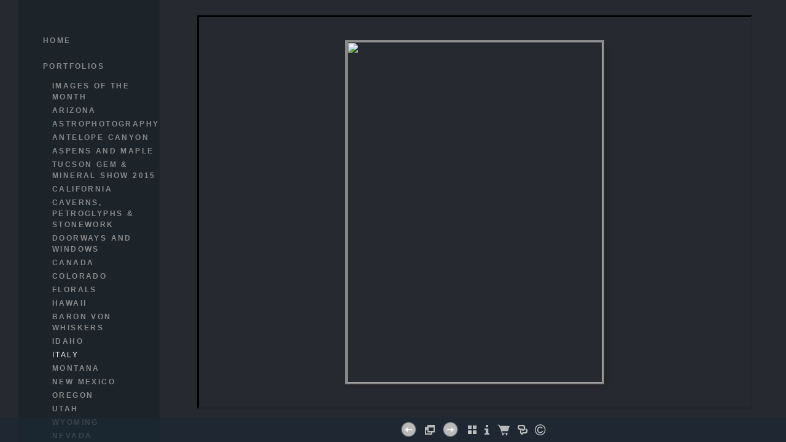

--- FILE ---
content_type: text/html; Charset=utf-8
request_url: https://vicbeer.com/Image.asp?ImageID=1644560&AKey=2C782EMS
body_size: 13930
content:

<!DOCTYPE HTML PUBLIC "-//W3C//DTD HTML 4.01 Transitional//EN" "http://www.w3.org/TR/html4/loose.dtd">
<html xmlns="http://www.w3.org/1999/xhtml">
<head> <!-- Schema.org markup for Google+ --> <meta itemprop="name" content="Vaulted window in Orvietto"> <meta itemprop="description" content="As seen in https://vicbeer.com"> <meta itemprop="image" content="https://vicbeer.com/Artists/14198/box_800_495/18102012185756757_A0012881.jpg"> <!-- Twitter Card data --> <meta name="twitter:card" content="summary_large_image"> <meta name="twitter:title" content="Vaulted window in Orvietto"> <meta name="twitter:description" content="As seen in https://vicbeer.com"> <meta property="twitter:image:width" content="371" /> <meta property="twitter:image:height" content="495" /> <!-- Twitter summary card with large image must be at least 280x150px --> <meta name="twitter:image" content="https://vicbeer.com/Artists/14198/box_800_495/18102012185756757_A0012881.jpg"> <!-- Open Graph data --> <!--OG:dataS--> <meta property="og:title" content="Vaulted window in Orvietto" /> <meta property="og:url" content="https://vicbeer.com/Image.asp?ImageID=1644560&AKey=2c782ems" /> <meta property="og:image" content="https://vicbeer.com/Artists/14198/box_800_495/18102012185756757_A0012881.jpg"/> <meta property="og:image:width" content="371"/> <meta property="og:image:height" content="495"/> <meta property="og:description" content="As seen in https://vicbeer.com" /> <!--OG:dataE-->
<meta http-equiv="content-type" content="text/html; charset=UTF-8" />
<title>  Victor Beer Portfolios </title>
<meta name="keywords" content="Victor Beer, Vaulted window in Orvietto, ITALY, , " />
<!-- Contains Copyrighted Materials by (c) Kodexio 2025 -->
<!-- Template Copyrighted by (c) Kodexio 2025 -->
<!-- Contains Copyrighted Materials by Victor Beer -->
<link rel="shortcut icon" href="CommonFiles/favicon.ico" />
<link rel="stylesheet" href="CommonFiles/css/aucklandcss/auckland.css"  type="text/css" media="all" />
<link rel="stylesheet" href="CommonFiles/css/aucklandcss/aucklandSlideS.css"  type="text/css" media="all" />
<link rel="stylesheet" href="CommonFiles/css/aucklandcss/auckvignetting.css"  type="text/css" media="all" />
<link href="CommonFiles/css/Brasiliacss/scrollBar.css" rel="stylesheet" type="text/css"  media="all" />
<meta name="description" content="As seen in https://vicbeer.com" />

<script language="JavaScript" type="text/javascript">
var message="You are in direct violation of copyright law. Images are tracer embedded. Illegal use prosecuted.";
</script>
<script language="JavaScript" src="js/rightprotect.js" type="text/javascript"></script>
<META HTTP-EQUIV=imagetoolbar CONTENT=no>
<script type="text/javascript">
var thisfp =0;
var sArtistID = 14198;
var sSKey = 'AKey=2c782ems';
var sGalleryID = 60798;
var sAppurl = 'https://vicbeer.com/';
var imageSeleted = 9;
var isslideshow = 'yes';
var GuestB = 'yes';
var logopos = 'right';
var pfbgforpf ='no';
var imagePPP = 1;
if(pfbgforpf=="yes"){
	var backgroundFitImageSrc = 'Artists/14198/Mediums/181020121992507_A0012367.jpg';
	var newstr = '<img src="Artists/14198/Mediums/181020121992507_A0012367.jpg" border="0"  width="1000"   height="750"    alt=" - " >';
	 var foundinw = newstr.split('width="');
	 var fw = foundinw[1].split('"');
     var  foundinh = newstr.split('height="');           
	var fh = foundinh[1].split('"');
	var bgfitW = parseInt(fw[0]);
	var bgfitH = parseInt(fh[0]);	
}
else{
	var backgroundFitImageSrc = '';
	var bgfitW = '';
	var bgfitH = '';
}

var bgfitW = '';
var bgfitH = '';
var backgroundFixImageSrc = '';
var backgroundFIxImagePos = '';
var bgImgOpacity = '0';
var bgMenuOpacity = '100';
var bgmenuimg = '';
var bgmenur='no-repeat';
var SStrans = '1';//Slideshow transition
var SSplaying='0'; //auto play slideshow/
var SSSpeed ='3000';			  
var FpImgMode = 'normal';		
var orfufi = 'display';
var med = 'yes';
var ThtoOrig,Pfmode;
var transspeed =parseInt("800");
var panelbg = '';
var panelOpacity = '100';
var navexpand = 'yes';
var frameborder = 'inset';
var framecolor = '';
var thumbcolor = '';
 
var skipthumb = 'no';
var effect ='0';
var sheffect='on';
var pannelB = 'solid';
var pannelC = '';
var imageBo = 'solid';
var imageCo ='';
var enlarge = 'yes';
var iframelink= ''.split(",");
var iframescroll = 'yes'.split(",");
var iframeURL = ''.split(",");
var iframepos = 4;
var shwarrws ='yes';
var menufade = 'no';
var btmnavfade ='no';
var btmnavhide = 'no';
//text vars 

var closeinfot = 'Close [X]';
var premalinkt = 'Permalink';
var copyLinkt = 'Copy';
var selectop = 'Select Options:';
var pricelbl = 'Price';
var dimensions = 'Dimensions';
var lwidth = 'Width:';
var lheight = 'Height:';
var lweight = 'Weight:';
var addinfot = 'Additional Sales Information:';
var portfoliolbl = ''.split(",");
var startp = ''.split(",");
var endp= ''.split(",");
var menufolder = 'verylight';
var btmnavfolder = 'verylight';
var vignetfolder = '';
var directionfolder = 'White';
var captionfolder = 'verylight';
var openmenufirst = 'no';
var menuPos = 'left';
var alwaysopenmenu = 'yes';
var vimagepath = "";
var vFullscreenButton ="";
var vScaleButton ="true";
var vVolumeControls ="true";
var vviewTime ="false";
var vviewBigPlayButton ="true";
var vvideoLoop ="false"
var vvideoAutoPlay ="true"
var vsoundVolume ="0.8"
var vfullSizeView ="2"
var vControlbackgroundColor1 ="0x2e2e2e";
var vControlbackgroundColor2 ="0x000000";
var vControlbackgroundAlpha1 ="1";
var vControlbackgroundAlpha2 ="1";	
var vborderColor="0x555555";
var vborderAlpha ="1";
var vtimeColor1 ="0x333333";
var vtimeColor2 ="0x111111";
var vtimeAlpha1 ="1";
var vtimeAlpha2 ="1";  
var vtimeTextColor1 ="0xffffff";
var vtimeTextColor2 ="0x888888";   
var vscrubberHeight ="3";
var vscrubberColor1 ="0x333333";
var vscrubberAlpha1 ="1";
var vscrubberColor2 ="0x47d2ff";
var vscrubberAlpha2 ="1";
var vfilterColor ="0x0066ff";
var vfilterAlpha ="1";
var vVideobgcolor ="0x000000";
var btmnavalign = "center";	
var arrB = new Array();	
var arrUrl = new Array();
var arrmedUrl = new Array();
var away = parseInt("30");
var pfadvance = "";
if(pfadvance==""){
pfadvance="no";	
}
var skipfp = "no"
if(skipfp==""){
skipfp="no";	
}
var pfgrp = ""
if(pfgrp==""){
pfgrp="no";	
}
var pfEmbad = "";
if(pfEmbad==""){
pfEmbad ="no";	
}
var imgpageThumb ="";
if(imgpageThumb==""){
imgpageThumb ="no";	
}
var embedV = "yes";
if(embedV==""){
embedV ="no";	
}
var useHW ="yes";
if(useHW==""){
useHW ="no";	
}

 arrB[1] = 'Artists/14198/Images/34201314292255_Stairwell San Quiricoweb.jpg'; arrUrl[1] = 'Image.asp?ImageID=1745366&apid=1&gpid=1&ipid=1&AKey=2c782ems'; arrB[2] = 'Artists/14198/Images/342013152054497_Vineyard _ Villa Tuscany-2.jpg'; arrUrl[2] = 'Image.asp?ImageID=1745404&apid=1&gpid=1&ipid=1&AKey=2c782ems'; arrB[3] = 'Artists/14198/Images/342013152010465_Town Hall Tuscany.jpg'; arrUrl[3] = 'Image.asp?ImageID=1745403&apid=1&gpid=1&ipid=1&AKey=2c782ems'; arrB[4] = 'Artists/14198/Images/18102012185851195_A0012821.jpg'; arrUrl[4] = 'Image.asp?ImageID=1644562&apid=1&gpid=1&ipid=1&AKey=2c782ems'; arrB[5] = 'Artists/14198/Images/18102012185159960_Bagno1-1.jpg'; arrUrl[5] = 'Image.asp?ImageID=1644555&apid=1&gpid=1&ipid=1&AKey=2c782ems'; arrB[6] = 'Artists/14198/Images/1810201219259429_A0012290.jpg'; arrUrl[6] = 'Image.asp?ImageID=1644571&apid=1&gpid=1&ipid=1&AKey=2c782ems'; arrB[7] = 'Artists/14198/Images/181020121935851_A0012306.jpg'; arrUrl[7] = 'Image.asp?ImageID=1644572&apid=1&gpid=1&ipid=1&AKey=2c782ems'; arrB[8] = 'Artists/14198/Images/1810201219141335_A0012772.jpg'; arrUrl[8] = 'Image.asp?ImageID=1644567&apid=1&gpid=1&ipid=1&AKey=2c782ems'; arrB[9] = 'Artists/14198/Images/18102012185756757_A0012881.jpg'; arrUrl[9] = 'Image.asp?ImageID=1644560&apid=1&gpid=1&ipid=1&AKey=2c782ems'; arrB[10] = 'Artists/14198/Images/18102012185829304_A0012874.jpg'; arrUrl[10] = 'Image.asp?ImageID=1644561&apid=1&gpid=1&ipid=1&AKey=2c782ems'; arrB[11] = 'Artists/14198/Images/18102012185923663_A0012819.jpg'; arrUrl[11] = 'Image.asp?ImageID=1644563&apid=1&gpid=1&ipid=1&AKey=2c782ems'; arrB[12] = 'Artists/14198/Images/18102012185947335_A0012805.jpg'; arrUrl[12] = 'Image.asp?ImageID=1644564&apid=1&gpid=1&ipid=1&AKey=2c782ems'; arrB[13] = 'Artists/14198/Images/181020121901654_A0012784.jpg'; arrUrl[13] = 'Image.asp?ImageID=1644565&apid=1&gpid=1&ipid=1&AKey=2c782ems'; arrB[14] = 'Artists/14198/Images/1810201219253195_A0012663.jpg'; arrUrl[14] = 'Image.asp?ImageID=1644570&apid=1&gpid=1&ipid=1&AKey=2c782ems'; arrB[15] = 'Artists/14198/Images/1810201219432726_A0012816.jpg'; arrUrl[15] = 'Image.asp?ImageID=1644574&apid=1&gpid=1&ipid=1&AKey=2c782ems';

</script>
<script type="text/javascript" src="js/jquery.js"></script>
<script type="text/javascript" src="js/aucklandjs/auckland_getXMLvalues.js"></script>
<script type="text/javascript" src="js/yui/utilities/utilities.2.5.2.js"></script>
<script type="text/javascript" src="js/yui/yui_compilations/slider_container.2.5.2.js"></script>
<script type="text/javascript" src="js/VedhaPcflashD.js"></script>
<script type="text/javascript" src="js/popups/jqcookie.js" ></script> 
<script type="text/javascript" src="js/aucklandjs/aucklandmenuopen.js"></script>
<script type="text/javascript" src="js/aucklandjs/shareURL.js"></script>

<script type="text/javascript" src="CommonFiles/swfobject.js"></script>
<script type="text/javascript" src="js/AC_OETags.js"></script>

<script type="text/javascript" src="js/aucklandjs/auckland_common.js"></script>
<script type="text/javascript" src="js/aucklandjs/aucklandSlideS.js" ></script>

 
<script type="text/javascript" src="https://ajax.googleapis.com/ajax/libs/jqueryui/1.7.2/jquery-ui.min.js"></script>


<script type="text/javascript" src="js/Brasiliajs/jquery.mousewheel.js"></script>

<!-- the jScrollPane script -->
<script type="text/javascript" src="js/Brasiliajs/jquery.jscrollpane.js"></script>
<script>
$(document).ready(function(){
	
	if(imgpageThumb=="yes" && skipthumb=="yes"){
	$("#main_content, #header").css({"width":"70%","float":"left"});	
	}
	
})


$(document).keyup(function(event) {
              if (event.keyCode == '39') {
                $("#Irightarrow").click();
            	 
               }
               else if (event.keyCode == '37') {
              $("#Ileftarrow").click();
               }
			   else if(event.keyCode == '38'){
				   $("div.subSel").prev("div.sidenav").click();
			   }
			   else if(event.keyCode == '40'){
				    $("div.subSel").next("div.sidenav").click();
			   }
			   
  });
</script>

<style type="text/css">
#hthumb{
	display:none
	
}
 #embedvideo{
	background-color:#000; 
	 
	 }
.wraptocenter {
    display: table-cell;
    text-align: center;
    vertical-align: middle;
    width: 100%;
    height: 100%;
}
.wraptocenter * {
    vertical-align: middle;
}
/*\*//*/
.wraptocenter {
    display: block;
}
.wraptocenter span {
    display: inline-block;
    height: 100%;
    width: 1px;
}
/**/
</style>
<!--[if lt IE 8]><style>
.wraptocenter span {
    display: inline-block;
    height: 100%;
}
</style><![endif]-->
<link rel="shortcut icon" type="image/ico" href="/CommonFiles/favicon.ico" >
<link rel="icon" href="/CommonFiles/favicon.ico" type="image/x-icon">

<style type="text/css">
*{outline: medium none;}
</style>
<style type="text/css">
<!--
/* CSS Document */

/* Contains Copyrighted Materials by (c) Kodexio 2025*/
 
body {
font-family: Arial, Tahoma,Verdana, Helvetica, sans-serif;
color: #888;
text-decoration: none;
background-color:#272931;
background-image:none;
}

a, a:link, a:visited{
font-family: Arial;
color:#888;
text-decoration: none;
}

a:hover {
font-family: Arial;
color: #ccc;
text-decoration: none;
}

.dotborder{
border-color:#252629;
}

/** frontpage **/
#frontpage #fpimg img{
 border:solid 1px #252629;
}

#frontpage #homelnk a {
color:#ebebee;
}

.fp_txt {
font-family: Arial;
font-size: 16px;
line-height: 20px;
}

#formainbgimg{
background-image:url(CommonFiles/templates/auckland/Dark%20Cold/thisskinbg.png);
}

/** both in frontpage and portfolio page */
.Container{
border:none;
}

.websitetitle, .websitetitle a, .websitetitle a:link, .websitetitle a:visited, .websitetitle a:hover {
font-family: Arial, Tahoma,Verdana, Helvetica, sans-serif;
font-size:24px;
font-weight: Normal;
color: #83888C;
text-decoration: none;
letter-spacing: 0.15em;
}

/*scroll bar colors*/
.jScrollPaneDrag,.jspDrag {
background-color:#8a9094; 
}

.jScrollPaneDrag{
background-image:url("commonfiles/templates/auckland/white/handler.png");
background-position:center center;
background-repeat:no-repeat;
}

.jScrollPaneTrack,.jspTrack {
background-color:#252629;
}

/** footer **/
div.footer, div.footer a, div.footer a:link, div.footer a:visited, div.footer a:hover {/*This line of code controls the copyright information styles. The FolioLink Terms of Service do not permit you to hide or delete the copyright statement nor can it be made hard to read.  Please abide by the terms of service to avoid possible account cancellation or service interruption.*/
color: #83888C;
font-size:16pt;
font-family: Arial;
font-weight: Normal; 
}

.imgCount{ /* image count information style on portfolio thumbs page*/
color: #83888C;	
}
 
.content {
float:right;
}

.sl_label {
color:#E5E5E5;
font-size:20px;
    letter-spacing: 0.2em;
    line-height: 1.5;
    word-spacing: 1px;
}

.footer .sl_label {
color:#FFF;
font-size:10px;
}

/*side navigation*/
.sidenav, .sidenav a, .sidenav a:link, .sidenav a:visited, .sidenav a:hover, .sidenav a:active, .sidenav_act, .sidenav_act a, .sidenav_act a:link, .sidenav_act a:visited, .sidenav_act a:hover, .sidenav_act a:active, .sidenavF, .sidenavF a, .sidenavF a:link, .sidenavF a:visited, .sidenavF a:hover, .sidenavF a:active, .sidenavF_act, .sidenavF_act a, .sidenavF_act a:link, .sidenavF_act a:visited, .sidenavF_act a:hover, .sidenavF_act a:active{
text-transform:uppercase ;  /* can be capitalize lowercase uppercase*/
font-family:Lekton,Helvetica;, sans-serif;
font-size:12px;
    letter-spacing: 0.2em;
    line-height: 1.5;
    word-spacing: 1px;
font-style:normal;   /*can be inherit ,italic,oblique ,normal*/
font-stretch:normal; /*can be condensed ,expanded, extra-condensed, narrower, semi-condensed, semi-expanded ,ultra-condensed */
font-weight:bold; /* can be bold,  lighter, normal*/
}

/* Main Category Menu Links */
/* Like Portfolio, Information */

/* Active Main Link */
.sidenav_act a{
color:#888;
font-weight:bold;
}

/* Hover Main Link */
.sidenav_act a:hover{
color:#888;
font-weight:bold;
}

/* Activel SubLink Inside Acitve Category */
.subSel a{
color:#FFF;
font-weight:normal;
}

/* Hover Active SubLink Inside Acitve Category */
.subSel a:hover{
color:#888;
font-weight:normal;
}

.sidenav, .sidenavF, .sidenav_act, .sidenavF_act {
padding-left:40px; /*padding form left side for main link*/
padding-bottom:12px; /* main links bottom padding */  
padding-top:12px; /*main links top padding*/
}

.sub, .subSel{
padding-left:55px;/*padding form left side for sub links*/
padding-bottom:2px; /*sub links bottom padding*/
padding-top:2px;/*sub links top padding*/
}

.PortFoliogroupHead {/* Controls portfolio group heading spacing*/
padding-left:55px; 
padding-top:0px;
padding-top:5px
}

.PortFoliogroupHead .sub , .PortFoliogroupHead .subSel  { /* Controls portfolio group sub links spacing*/
padding-left:15px;
padding-top:5px; 
padding-top:5px
}

.PortFoliogroupHead a{/* Controls portfolio group heading color and font style*/
font-size:10px;
letter-spacing: 0.2em;
line-height: 1.5;
word-spacing: 1px;
color:#888;	
}

.PortFoliogroupHead a:hover{
font-size:10px;
letter-spacing: 0.2em;
line-height: 1.5;
word-spacing: 1px;
color:#FFF;
}

.PortFoliogroupHead.selected a{/* Controls portfolio selected group heading color and font style*/
font-size:10px;
letter-spacing: 0.2em;
line-height: 1.5;
word-spacing: 1px;
color:#FFF;	
}

.PortFoliogroupHead .sub a{/* Controls portfolio group sub links color and font style*/
font-size:10px;
letter-spacing: 0.2em;
line-height: 1.5;
word-spacing: 1px;
color:#888; 
}

.PortFoliogroupHead .subSel a {/* Controls portfolio group selected sub links color and font style*/
font-size:10px;
letter-spacing: 0.2em;
line-height: 1.5;
word-spacing: 1px;
color:#FFF; 
}

.PortFoliogroupHead .sub a:hover {/* Controls portfolio group selected sub links color and font style*/
font-size:10px;
letter-spacing: 0.2em;
line-height: 1.5;
word-spacing: 1px;
color:#FFF; 
}

#archv {
padding-top:15px;	 /*IFRAME link top padding*/
}

#h_ML .hid_n, .hid_n_n {
margin-top:-20px;
}
  
.transp2{
background-color:#1C242A;
background-image:none; 
}

.menubg{
background-image:url(CommonFiles/templates/auckland/Dark%20Cold/menu_open.png); 
background-repeat:no-repeat;
background-position:right 50%;
}

.menuhbg{
background-color:none;
}

#linksholder {
padding-top:20px;
}

#priceinfoT{
background-color:#1C242A;
color:#888;
border-top: solid 2px #666666
}

#priceinfoT .clearonep {
border-bottom-color:#000000;
}

.addBG{
background-color:#242d35;  
}

#fpimg .txt_wrap{/*information on Front page*/
background-color:#26313B;
color:#888;
border-top: solid 3px #8A9094;
}

#portfolio .txt_wrap{/*information on portfilio page*/
background-color:#26313B;
color:#888;
border-top: solid 3px #809094;
}

a.viewcart {
background-image:url(CommonFiles/templates/auckland/viewCart.png)
}

a.addtocart {
background-image:url(CommonFiles/templates/auckland/AddToCart.png)
}

/* Gallery */
.th_box img{
border-color:#252629;
}

.dv_GContent{
border:none;
}

.thumb_holder {
text-align:center; /* if left thumbnails are left aligned*/
	
}
.thumbFrame{
margin:5px;  /* Controls spacing between thumbnails */
}
 
.imgCount{
color: #888888;
}

/* Asset */

.dv_AssetText {/* information pages text color and font styles*/
font-family: Arial;
font-size: 12px;
line-height: 16px;
color: #ebebee;
}

.dv_AssetText a:link, .dv_AssetText a:visited, .dv_AssetText a:hover{/* information pages links color and font styles*/
font-family: Arial;
font-size: 12px;
line-height: 16px;
color: #ebebee;
}

/*guestbook */

#guestbook .dv_GContent{
font-size: 12px;
color: #ebebee;
}

.c_gblabel{
color: #ebebee;
}

.req_label{
color: #CCCCCC;
}

.c_gbdata input, .c_gbdata select, .c_gbdata textarea {
background: #ebebee;
border-color: #252629;
color: #252629;
}

.short_data input, .short_data select{
border-color: #252629;
}

.gb_btn{
color: #ebebee;
border-color: #252629;
}

/* end GB */


/*Image page*/
#BigIiframe {/* for Ipad only, zoom view image background color*/
background-color:#000
}

.closeiframe {/* for Ipad only, zoom view Close button color*/
background-color:#252629;
}

#forallpop{
background-color:#1C242A;
background-image:url(CommonFiles/templates/auckland/Dark%20Cold/thisskinbg.png);
}

#toimgpage{
background-color:#4c4e54;
background-image:none;
}

.pika-image .videoinfo{
background:url(CommonFiles/templates/auckland/videobutton.png) no-repeat 50% 50%;	
}

#vedioholder {
background-image:url(CommonFiles/templates/auckland/Black/transpbg.png);
}

.pika-image .videoinfo:hover{
background:url(CommonFiles/templates/auckland/videobutton.png) no-repeat 50% 50%;
}

.pika-image .stackinfo{
background:url(CommonFiles/templates/auckland/stackbutton.png) no-repeat 50% 50%;
}

.pika-image .stackinfo:hover{
background:url(CommonFiles/templates/auckland/stackbutton.png) no-repeat 50% 50%;
}

/* image page image shadow */

.boxshadow {
-moz-box-shadow: 4px 4px 4px #252629; /* Firefox */
-webkit-box-shadow: 4px 4px 4px #252629; /* Safari and Chrome */
box-shadow: 4px 4px 4px #252629; /* Opera 10.5+, future browsers and IE6+ using IE-CSS3 */	
}

#portfolio #GContainer, #asset #GContainer, #guestbook #GContainer{
background-color:#42484d;
}

/* bottom navigation buttons*/


#leftarrow,#Ileftarrow{
background-image:url(CommonFiles/templates/auckland/verylight/leftarrow_3.png);
}

#hiddenleftarrw{
background-image:url(CommonFiles/templates/auckland/Dark%20Cold/leftarrowhalf.png);
}

#rightarrow,#Irightarrow{
background-image:url(CommonFiles//templates/auckland/verylight/rightarrow_3.png);
}

#hiddenrightarrw{
background-image:url(CommonFiles//templates/auckland/Dark%20Cold/rightarrowhalf.png);
}

#soundonoff.on{
background-image:url(CommonFiles/templates/auckland/verylight/musicon.png);
}

#soundonoff.off{
background-image:url(CommonFiles/templates/auckland/verylight/musicoff.png);
}

#StartStopSlide a.play {
background-image:url(CommonFiles/templates/auckland/verylight/playP.png);
}

#StartStopSlide a.pause {
background-image:url(CommonFiles/templates/auckland/verylight/stopS.png);
}

#ipricebox{
background-image:url(CommonFiles/templates/auckland/verylight/price.png);
}

#idescbox{
background-image:url(CommonFiles/templates/auckland/verylight/info.png);
}

#Fdes{
background-image:url(CommonFiles/templates/auckland/verylight/info.png);	
}

#copyright,#icopyright{
  background-image:url(CommonFiles/templates/auckland/verylight/copyright.png);			
}

/*Vignetting effect*/

#topLeft{
background-image:url(CommonFiles/templates/auckland/Blue/topleft.png);
}

#topRight{
background-image:url(CommonFiles/templates/auckland/Blue/topright.png);	
}

#bottomRight{
background-image:url(CommonFiles/templates/auckland/Blue/bottomright.png);
}

#bottomLeft{
background-image:url(CommonFiles/templates/auckland/Blue/bottomleft.png);
}

#topmenu{
background-image:url(CommonFiles/templates/auckland/Blue/topmenu.png);
}

#bottommenu{
background-image:url(CommonFiles/templates/auckland/Blue/bottommenu.png);
}

.GName{
background-image:url(CommonFiles/templates/auckland/white/thumb.png);
}

.perma {
background-image:url(CommonFiles/templates/auckland/midgray/permalink.png);	
}
/*tool tip */

#tooltipobj{
border:solid thin #888888;
color:#888888;
font-size:10px;
background-image:url(CommonFiles/templates/auckland/Blue/buttonnavbg.png);
}

/* Loading images */
/* you can generate your own loader here : http://www.ajaxload.info/
save that image and give URL of image in -  background: url(YOUR IMAGE IRL) no-repeat; 
and change the height and width equal to image height and width */
#imgLoading2 { 
height: 16px;
width:  300px;
background: url(CommonFiles/templates/auckland/loading.png) no-repeat;
}

#imgLoadingIN{
background: url(CommonFiles/templates/auckland/loading.png) center center no-repeat;
}

#sociallinksBtn, #isociallinksBtn{
background-image:url(CommonFiles/templates/auckland/verylight/shareBtn.png);	
}

.btmNavBg{
	height:40px;
	background-color:#1a2833;
	opacity:0.7;
	filter:alpha(opacity=70);	
}
a.archiveL {
    color: #C40915;
}
-->
</style>
</head>

<body id="imagepage" onLoad="init_ipage()">

<div id="formainbgimg" class="transp1"></div>

<div id="mainWrap">
 <div id="topLeft" class="transp3"></div>
<div id="bottomLeft" class="transp3"></div>
<div id="topRight" class="transp3"></div>
<div id="bottomRight" class="transp3"></div>
 	<div class="holder1">
        
            <div class="holder2">
        <div class="dotborder">
            <!--Start Header-->
        	<div class="header" id="header">
           	  	<div class="logo_holder"> <div class="websitetitle firstlogo" ><a onclick="GoG('Artist.asp?ArtistID=14198&AKey=2c782ems')">    
                
            
                
               


</a></div></div><!--END LOGO HEADER-->
       
       		</div>  
            <!--END  header-->
        <div class="content" id="main_content">
           	 <div class="Container" id="IContainer">
                <!----------------------------------------------------->
                  <div id="hiddenleftarrw" onclick="queueclicksL()" onMouseOver="showopacity(window.event,this,1)" onMouseOut="hideopacity(this)"></div>
                          <div id="hiddenrightarrw" onclick="queueclicksR()" onMouseOver="showopacity(window.event,this,2)" onMouseOut="hideopacity(this)"></div>
                	
                		<div class="fpimg_withtxt" id="fpimg">
                   			 <div class="fpimg_frame">
                       		
                            <div id="sh_wrap">
                            
                           		<div id="slide_holder">
                           			<ul id="slideS"  >
                           			 
                                           
                           				 <li >
                                         
                                         <a href="">
                                         
                                         <img id="img_1" class="lithimgae" src=""/>
                                         
                                         
                                         </a><span id="invC1" class="hid"></span>  <a href="Artists/14198/Images/34201314292255_Stairwell San Quiricoweb.jpg"></a>
                          <div class="ignorediv">
                          
                               <div class="i_txt" id="ides1">   </div><div id="inameDD1">Tuscan Stairwell</div>
                    <div id="linkname1" class="dontdisp"> 720,960 </div>
                    
                   
                    <div class="i_txt">
                       <!-- PRICING INFO -->
                 
                     
                     
                  <div class="p_unit">
                           <span class="value"><form target="paypal" action="https://www.paypal.com/cgi-bin/webscr" method="post" ID="Form41"> </form></span>
                            <span class="value"><form target="paypal" action="https://www.paypal.com/cgi-bin/webscr" method="post" ID="Form31">  </form></span>
                           
                          </div>
                      
                       <div id="salesoption1">
                      Price On Request 
                       </div>
                      <div id="isfalink1">  
                       
                      </div>
                     </div>    
                     </div>
                          
                              
                          
                          
                          
                          
                                         </li>
                           			 
                                           
                           				 <li >
                                         
                                         <a href="">
                                         
                                         <img id="img_2" class="lithimgae" src=""/>
                                         
                                         
                                         </a><span id="invC2" class="hid"></span>  <a href="Artists/14198/Images/342013152054497_Vineyard _ Villa Tuscany-2.jpg"></a>
                          <div class="ignorediv">
                          
                               <div class="i_txt" id="ides2">   </div><div id="inameDD2">Vineyard &amp; Villa Tuscany</div>
                    <div id="linkname2" class="dontdisp"> 1200,900 </div>
                    
                   
                    <div class="i_txt">
                       <!-- PRICING INFO -->
                 
                     
                     
                  <div class="p_unit">
                           <span class="value"><form target="paypal" action="https://www.paypal.com/cgi-bin/webscr" method="post" ID="Form42"> </form></span>
                            <span class="value"><form target="paypal" action="https://www.paypal.com/cgi-bin/webscr" method="post" ID="Form32">  </form></span>
                           
                          </div>
                      
                       <div id="salesoption2">
                      Price On Request 
                       </div>
                      <div id="isfalink2">  
                       
                      </div>
                     </div>    
                     </div>
                          
                              
                          
                          
                          
                          
                                         </li>
                           			 
                                           
                           				 <li >
                                         
                                         <a href="">
                                         
                                         <img id="img_3" class="lithimgae" src=""/>
                                         
                                         
                                         </a><span id="invC3" class="hid"></span>  <a href="Artists/14198/Images/342013152010465_Town Hall Tuscany.jpg"></a>
                          <div class="ignorediv">
                          
                               <div class="i_txt" id="ides3">   </div><div id="inameDD3">Town Hall - Tuscany</div>
                    <div id="linkname3" class="dontdisp"> 729,960 </div>
                    
                   
                    <div class="i_txt">
                       <!-- PRICING INFO -->
                 
                     
                     
                  <div class="p_unit">
                           <span class="value"><form target="paypal" action="https://www.paypal.com/cgi-bin/webscr" method="post" ID="Form43"> </form></span>
                            <span class="value"><form target="paypal" action="https://www.paypal.com/cgi-bin/webscr" method="post" ID="Form33">  </form></span>
                           
                          </div>
                      
                       <div id="salesoption3">
                      Price On Request 
                       </div>
                      <div id="isfalink3">  
                       
                      </div>
                     </div>    
                     </div>
                          
                              
                          
                          
                          
                          
                                         </li>
                           			 
                                           
                           				 <li >
                                         
                                         <a href="">
                                         
                                         <img id="img_4" class="lithimgae" src=""/>
                                         
                                         
                                         </a><span id="invC4" class="hid"></span>  <a href="Artists/14198/Images/18102012185851195_A0012821.jpg"></a>
                          <div class="ignorediv">
                          
                               <div class="i_txt" id="ides4">   </div><div id="inameDD4">Villa in Orvietto</div>
                    <div id="linkname4" class="dontdisp"> 1000,750 </div>
                    
                   
                    <div class="i_txt">
                       <!-- PRICING INFO -->
                 
                     
                     
                  <div class="p_unit">
                           <span class="value"><form target="paypal" action="https://www.paypal.com/cgi-bin/webscr" method="post" ID="Form44"> </form></span>
                            <span class="value"><form target="paypal" action="https://www.paypal.com/cgi-bin/webscr" method="post" ID="Form34">  </form></span>
                           
                          </div>
                      
                       <div id="salesoption4">
                      Not For Sale 
                       </div>
                      <div id="isfalink4">  
                       
                      </div>
                     </div>    
                     </div>
                          
                              
                          
                          
                          
                          
                                         </li>
                           			 
                                           
                           				 <li >
                                         
                                         <a href="">
                                         
                                         <img id="img_5" class="lithimgae" src=""/>
                                         
                                         
                                         </a><span id="invC5" class="hid"></span>  <a href="Artists/14198/Images/18102012185159960_Bagno1-1.jpg"></a>
                          <div class="ignorediv">
                          
                               <div class="i_txt" id="ides5">   </div><div id="inameDD5">Roman Baths - Bagno Vignoni - Tuscany</div>
                    <div id="linkname5" class="dontdisp"> 1000,751 </div>
                    
                   
                    <div class="i_txt">
                       <!-- PRICING INFO -->
                 
                     
                     
                  <div class="p_unit">
                           <span class="value"><form target="paypal" action="https://www.paypal.com/cgi-bin/webscr" method="post" ID="Form45"> </form></span>
                            <span class="value"><form target="paypal" action="https://www.paypal.com/cgi-bin/webscr" method="post" ID="Form35">  </form></span>
                           
                          </div>
                      
                       <div id="salesoption5">
                      Not For Sale 
                       </div>
                      <div id="isfalink5">  
                       
                      </div>
                     </div>    
                     </div>
                          
                              
                          
                          
                          
                          
                                         </li>
                           			 
                                           
                           				 <li >
                                         
                                         <a href="">
                                         
                                         <img id="img_6" class="lithimgae" src=""/>
                                         
                                         
                                         </a><span id="invC6" class="hid"></span>  <a href="Artists/14198/Images/1810201219259429_A0012290.jpg"></a>
                          <div class="ignorediv">
                          
                               <div class="i_txt" id="ides6">   </div><div id="inameDD6">Orvietto Sunset- Tuscany </div>
                    <div id="linkname6" class="dontdisp"> 1000,800 </div>
                    
                   
                    <div class="i_txt">
                       <!-- PRICING INFO -->
                 
                     
                     
                  <div class="p_unit">
                           <span class="value"><form target="paypal" action="https://www.paypal.com/cgi-bin/webscr" method="post" ID="Form46"> </form></span>
                            <span class="value"><form target="paypal" action="https://www.paypal.com/cgi-bin/webscr" method="post" ID="Form36">  </form></span>
                           
                          </div>
                      
                       <div id="salesoption6">
                      Not For Sale 
                       </div>
                      <div id="isfalink6">  
                       
                      </div>
                     </div>    
                     </div>
                          
                              
                          
                          
                          
                          
                                         </li>
                           			 
                                           
                           				 <li >
                                         
                                         <a href="">
                                         
                                         <img id="img_7" class="lithimgae" src=""/>
                                         
                                         
                                         </a><span id="invC7" class="hid"></span>  <a href="Artists/14198/Images/181020121935851_A0012306.jpg"></a>
                          <div class="ignorediv">
                          
                               <div class="i_txt" id="ides7">   </div><div id="inameDD7">Moonrise over Orvietto Chapel - Tuscany</div>
                    <div id="linkname7" class="dontdisp"> 1000,750 </div>
                    
                   
                    <div class="i_txt">
                       <!-- PRICING INFO -->
                 
                     
                     
                  <div class="p_unit">
                           <span class="value"><form target="paypal" action="https://www.paypal.com/cgi-bin/webscr" method="post" ID="Form47"> </form></span>
                            <span class="value"><form target="paypal" action="https://www.paypal.com/cgi-bin/webscr" method="post" ID="Form37">  </form></span>
                           
                          </div>
                      
                       <div id="salesoption7">
                      Not For Sale 
                       </div>
                      <div id="isfalink7">  
                       
                      </div>
                     </div>    
                     </div>
                          
                              
                          
                          
                          
                          
                                         </li>
                           			 
                                           
                           				 <li >
                                         
                                         <a href="">
                                         
                                         <img id="img_8" class="lithimgae" src=""/>
                                         
                                         
                                         </a><span id="invC8" class="hid"></span>  <a href="Artists/14198/Images/1810201219141335_A0012772.jpg"></a>
                          <div class="ignorediv">
                          
                               <div class="i_txt" id="ides8">   </div><div id="inameDD8">Woman shopping in Orvietto</div>
                    <div id="linkname8" class="dontdisp"> 737,960 </div>
                    
                   
                    <div class="i_txt">
                       <!-- PRICING INFO -->
                 
                     
                     
                  <div class="p_unit">
                           <span class="value"><form target="paypal" action="https://www.paypal.com/cgi-bin/webscr" method="post" ID="Form48"> </form></span>
                            <span class="value"><form target="paypal" action="https://www.paypal.com/cgi-bin/webscr" method="post" ID="Form38">  </form></span>
                           
                          </div>
                      
                       <div id="salesoption8">
                      Not For Sale 
                       </div>
                      <div id="isfalink8">  
                       
                      </div>
                     </div>    
                     </div>
                          
                              
                          
                          
                          
                          
                                         </li>
                           			 
                                           
                           				 <li >
                                         
                                         <a href="">
                                         
                                         <img id="img_9" class="lithimgae" src=""/>
                                         
                                         
                                         </a><span id="invC9" class="hid"></span>  <a href="Artists/14198/Images/18102012185756757_A0012881.jpg"></a>
                          <div class="ignorediv">
                          
                               <div class="i_txt" id="ides9">   </div><div id="inameDD9">Vaulted window in Orvietto</div>
                    <div id="linkname9" class="dontdisp"> 720,960 </div>
                    
                   
                    <div class="i_txt">
                       <!-- PRICING INFO -->
                 
                     
                     
                  <div class="p_unit">
                           <span class="value"><form target="paypal" action="https://www.paypal.com/cgi-bin/webscr" method="post" ID="Form49"> </form></span>
                            <span class="value"><form target="paypal" action="https://www.paypal.com/cgi-bin/webscr" method="post" ID="Form39">  </form></span>
                           
                          </div>
                      
                       <div id="salesoption9">
                      Not For Sale 
                       </div>
                      <div id="isfalink9">  
                       
                      </div>
                     </div>    
                     </div>
                          
                              
                          
                          
                          
                          
                                         </li>
                           			 
                                           
                           				 <li >
                                         
                                         <a href="">
                                         
                                         <img id="img_10" class="lithimgae" src=""/>
                                         
                                         
                                         </a><span id="invC10" class="hid"></span>  <a href="Artists/14198/Images/18102012185829304_A0012874.jpg"></a>
                          <div class="ignorediv">
                          
                               <div class="i_txt" id="ides10">   </div><div id="inameDD10">A Moments Respite - Orvietto</div>
                    <div id="linkname10" class="dontdisp"> 1000,750 </div>
                    
                   
                    <div class="i_txt">
                       <!-- PRICING INFO -->
                 
                     
                     
                  <div class="p_unit">
                           <span class="value"><form target="paypal" action="https://www.paypal.com/cgi-bin/webscr" method="post" ID="Form410"> </form></span>
                            <span class="value"><form target="paypal" action="https://www.paypal.com/cgi-bin/webscr" method="post" ID="Form310">  </form></span>
                           
                          </div>
                      
                       <div id="salesoption10">
                      Not For Sale 
                       </div>
                      <div id="isfalink10">  
                       
                      </div>
                     </div>    
                     </div>
                          
                              
                          
                          
                          
                          
                                         </li>
                           			 
                                           
                           				 <li >
                                         
                                         <a href="">
                                         
                                         <img id="img_11" class="lithimgae" src=""/>
                                         
                                         
                                         </a><span id="invC11" class="hid"></span>  <a href="Artists/14198/Images/18102012185923663_A0012819.jpg"></a>
                          <div class="ignorediv">
                          
                               <div class="i_txt" id="ides11">   </div><div id="inameDD11">&quot;Eye-con&quot; Orvietto</div>
                    <div id="linkname11" class="dontdisp"> 720,960 </div>
                    
                   
                    <div class="i_txt">
                       <!-- PRICING INFO -->
                 
                     
                     
                  <div class="p_unit">
                           <span class="value"><form target="paypal" action="https://www.paypal.com/cgi-bin/webscr" method="post" ID="Form411"> </form></span>
                            <span class="value"><form target="paypal" action="https://www.paypal.com/cgi-bin/webscr" method="post" ID="Form311">  </form></span>
                           
                          </div>
                      
                       <div id="salesoption11">
                      Not For Sale 
                       </div>
                      <div id="isfalink11">  
                       
                      </div>
                     </div>    
                     </div>
                          
                              
                          
                          
                          
                          
                                         </li>
                           			 
                                           
                           				 <li >
                                         
                                         <a href="">
                                         
                                         <img id="img_12" class="lithimgae" src=""/>
                                         
                                         
                                         </a><span id="invC12" class="hid"></span>  <a href="Artists/14198/Images/18102012185947335_A0012805.jpg"></a>
                          <div class="ignorediv">
                          
                               <div class="i_txt" id="ides12">   </div><div id="inameDD12">Duomo - Orvietto</div>
                    <div id="linkname12" class="dontdisp"> 1000,750 </div>
                    
                   
                    <div class="i_txt">
                       <!-- PRICING INFO -->
                 
                     
                     
                  <div class="p_unit">
                           <span class="value"><form target="paypal" action="https://www.paypal.com/cgi-bin/webscr" method="post" ID="Form412"> </form></span>
                            <span class="value"><form target="paypal" action="https://www.paypal.com/cgi-bin/webscr" method="post" ID="Form312">  </form></span>
                           
                          </div>
                      
                       <div id="salesoption12">
                      Not For Sale 
                       </div>
                      <div id="isfalink12">  
                       
                      </div>
                     </div>    
                     </div>
                          
                              
                          
                          
                          
                          
                                         </li>
                           			 
                                           
                           				 <li >
                                         
                                         <a href="">
                                         
                                         <img id="img_13" class="lithimgae" src=""/>
                                         
                                         
                                         </a><span id="invC13" class="hid"></span>  <a href="Artists/14198/Images/181020121901654_A0012784.jpg"></a>
                          <div class="ignorediv">
                          
                               <div class="i_txt" id="ides13">   </div><div id="inameDD13">Duomo and steps - Orvietto</div>
                    <div id="linkname13" class="dontdisp"> 720,960 </div>
                    
                   
                    <div class="i_txt">
                       <!-- PRICING INFO -->
                 
                     
                     
                  <div class="p_unit">
                           <span class="value"><form target="paypal" action="https://www.paypal.com/cgi-bin/webscr" method="post" ID="Form413"> </form></span>
                            <span class="value"><form target="paypal" action="https://www.paypal.com/cgi-bin/webscr" method="post" ID="Form313">  </form></span>
                           
                          </div>
                      
                       <div id="salesoption13">
                      Not For Sale 
                       </div>
                      <div id="isfalink13">  
                       
                      </div>
                     </div>    
                     </div>
                          
                              
                          
                          
                          
                          
                                         </li>
                           			 
                                           
                           				 <li >
                                         
                                         <a href="">
                                         
                                         <img id="img_14" class="lithimgae" src=""/>
                                         
                                         
                                         </a><span id="invC14" class="hid"></span>  <a href="Artists/14198/Images/1810201219253195_A0012663.jpg"></a>
                          <div class="ignorediv">
                          
                               <div class="i_txt" id="ides14">   </div><div id="inameDD14">Doorway - Sienna</div>
                    <div id="linkname14" class="dontdisp"> 720,960 </div>
                    
                   
                    <div class="i_txt">
                       <!-- PRICING INFO -->
                 
                     
                     
                  <div class="p_unit">
                           <span class="value"><form target="paypal" action="https://www.paypal.com/cgi-bin/webscr" method="post" ID="Form414"> </form></span>
                            <span class="value"><form target="paypal" action="https://www.paypal.com/cgi-bin/webscr" method="post" ID="Form314">  </form></span>
                           
                          </div>
                      
                       <div id="salesoption14">
                      Not For Sale 
                       </div>
                      <div id="isfalink14">  
                       
                      </div>
                     </div>    
                     </div>
                          
                              
                          
                          
                          
                          
                                         </li>
                           			 
                                           
                           				 <li >
                                         
                                         <a href="">
                                         
                                         <img id="img_15" class="lithimgae" src=""/>
                                         
                                         
                                         </a><span id="invC15" class="hid"></span>  <a href="Artists/14198/Images/1810201219432726_A0012816.jpg"></a>
                          <div class="ignorediv">
                          
                               <div class="i_txt" id="ides15">   </div><div id="inameDD15">&quot;Face-con&quot; - Orvietto </div>
                    <div id="linkname15" class="dontdisp"> 1000,750 </div>
                    
                   
                    <div class="i_txt">
                       <!-- PRICING INFO -->
                 
                     
                     
                  <div class="p_unit">
                           <span class="value"><form target="paypal" action="https://www.paypal.com/cgi-bin/webscr" method="post" ID="Form415"> </form></span>
                            <span class="value"><form target="paypal" action="https://www.paypal.com/cgi-bin/webscr" method="post" ID="Form315">  </form></span>
                           
                          </div>
                      
                       <div id="salesoption15">
                      Not For Sale 
                       </div>
                      <div id="isfalink15">  
                       
                      </div>
                     </div>    
                     </div>
                          
                              
                          
                          
                          
                          
                                         </li>
                           			 
                            	</ul>
                              
                          	  	</div>
                            	
                           		
                            	
                           </div>
                           
                           
                          </div>
                          <div id="forVoandStk"></div>
                           <div id="embedvideo"><div id="innerEmbed"></div><div id="closeEmbed" onClick="closeEmbed()">
                           </div></div>
                          <div id="vedioholder">
                             
                             <div id="vediohere">
                             </div>
                             <div id="videoclose" onClick="CloseVideo()"></div>
                          </div>
                        
                          <div id="hidzview" onClick="zoomview();" onMouseOver="showtooltip(window.event,this)" onMouseOut="hidetooltip(this)" ></div><span class="fortt">Click To Enlarge</span>
                          <div id="shwzview" onClick="exitZoom();" onMouseOver="showtooltip(window.event,this)" onMouseOut="hidetooltip(this)" ></div><span class="fortt">Exit Enlarged View</span>
                          <div id="stview"><div class="closestview" onMouseOver="showtooltip(window.event,this)" onMouseOut="hidetooltip(this)"></div><span class="fortt">Exit Stack View</span>
                             <div id="stackhere">
                           <!--  <iframe id="stackviewss" frameborder="0">
                          
                          </iframe>-->
                          </div>
                          </div>
                           <div id="priceinfoT" lang="en"></div>


                       <div id="zview">
											<iframe id="BigIiframe" frameborder="0">
											</iframe>
                            <div id="forallpop"></div>
                             	</div>
                     </div>
         
                
                   <div id="ihidIframe">
                					<iframe id="iarchiveP" src="" ></iframe>
              			   </div> 
                         
                         
                         <div id="hthumb" onClick="ShowGallery('GalleryMain.asp?GalleryID=60798&AKey=2c782ems'); invCount()"></div>  
                 
                <!----------------------------------------------------->
            </div>
          
         
            
            <div class="LargeIContainer" id="LgIContainer">
             </div> 
             </div>
            
            <div class="footer"> <div class="sharelinks"> <div lang="en" class="sl_label">Share:</div><div class="socLink_share_box"><a  rel="nofollow" href="http://www.facebook.com/sharer.php?u=https%3A%2F%2Fvicbeer%2Ecom%2FImage%2Easp%3FImageID%3D1644560%26AKey%3D2c782ems&t=Vaulted window in Orvietto" title="Facebook" class="a_SLshare" target="_blank"><img src="social_links/Share/default/facebook.png" class="i_SLshare"></a><br style="clear:both;" /></div>   <div class="permaholder"><a class='perma' onclick='gotopermaurl()' > Permalink </a></div></div>
            
            
            <div class="copy2">&copy; Victor Beer. <A href="https://www.foliolink.com" target="_blank" class="powered">FolioLink</A>  &copy; Kodexio &trade; 2025</div></div>
            
            <div class="clear"></div>
        </div>

    </div>
</div>


<div id="img_reserve">

 <div id="i_rsv_child">

 
 </div>

   
</div>
</div>
</div>
 

<div id="fullscreenh"></div>


 


<div id="SiteLinks">
    <a href="Image.asp?ImageID=1745366&apid=1&gpid=1&ipid=1&AKey=2c782ems">Tuscan Stairwell</a><a href="Image.asp?ImageID=1745404&apid=1&gpid=1&ipid=1&AKey=2c782ems">Vineyard &amp; Villa Tuscany</a><a href="Image.asp?ImageID=1745403&apid=1&gpid=1&ipid=1&AKey=2c782ems">Town Hall - Tuscany</a><a href="Image.asp?ImageID=1644562&apid=1&gpid=1&ipid=1&AKey=2c782ems">Villa in Orvietto</a><a href="Image.asp?ImageID=1644555&apid=1&gpid=1&ipid=1&AKey=2c782ems">Roman Baths - Bagno Vignoni - Tuscany</a><a href="Image.asp?ImageID=1644571&apid=1&gpid=1&ipid=1&AKey=2c782ems">Orvietto Sunset- Tuscany </a><a href="Image.asp?ImageID=1644572&apid=1&gpid=1&ipid=1&AKey=2c782ems">Moonrise over Orvietto Chapel - Tuscany</a><a href="Image.asp?ImageID=1644567&apid=1&gpid=1&ipid=1&AKey=2c782ems">Woman shopping in Orvietto</a><a href="Image.asp?ImageID=1644560&apid=1&gpid=1&ipid=1&AKey=2c782ems">Vaulted window in Orvietto</a><a href="Image.asp?ImageID=1644561&apid=1&gpid=1&ipid=1&AKey=2c782ems">A Moments Respite - Orvietto</a><a href="Image.asp?ImageID=1644563&apid=1&gpid=1&ipid=1&AKey=2c782ems">&quot;Eye-con&quot; Orvietto</a><a href="Image.asp?ImageID=1644564&apid=1&gpid=1&ipid=1&AKey=2c782ems">Duomo - Orvietto</a><a href="Image.asp?ImageID=1644565&apid=1&gpid=1&ipid=1&AKey=2c782ems">Duomo and steps - Orvietto</a><a href="Image.asp?ImageID=1644570&apid=1&gpid=1&ipid=1&AKey=2c782ems">Doorway - Sienna</a><a href="Image.asp?ImageID=1644574&apid=1&gpid=1&ipid=1&AKey=2c782ems">&quot;Face-con&quot; - Orvietto </a>
    <a href="http://vicbeer.com/2/Artist.asp?ArtistID=14198&Akey=2C782EMS">HOME</a><a href="Asset.asp?AssetID=69469&AKey=2c782ems">Gallery</a><a href="Asset.asp?AssetID=66725&AKey=2c782ems">PRICING</a><a href="Asset.asp?AssetID=9828&AKey=2c782ems">BIO</a><a href="Asset.asp?AssetID=9817&AKey=2c782ems">SERVICES</a><a href="Asset.asp?AssetID=11765&AKey=2c782ems">CONTACT</a><a href="Asset.asp?AssetID=12178&AKey=2c782ems">WORKSHOPS</a><a href="Asset.asp?AssetID=9829&AKey=2c782ems">&quot;GETTING THE SHOT&quot;</a><a href="Asset.asp?AssetID=61909&AKey=2c782ems">Links</a><a href="Asset.asp?AssetID=66731&AKey=2c782ems">BLOG</a>
    <a href="GBEntryAdd.asp?a=14198&g=60798&AKey=2c782ems">Guestbook</a>
</div>

 <!--Start Sidenav--> 
         <div id="menumainwrap">       
       	 <div class="menuline_holder menubg" id="h_ML">
               <div id="topmenu" class="transp3"></div>
               <div id="bottommenu"class="transp3"></div>
               <div id="menumainbg" class="transp2"></div>
               <div id="logotwo"><a onClick="GoG('Artist.asp?ArtistID=14198&AKey=2c782ems')"></a></div>
             <div id="linksholder">
                  	 <div class="menuline" id="menuH">
                        	<div class="sidenavF" id="homelnk" onclick="GoG('Artist.asp?ArtistID=14198&AKey=2c782ems')"><span lang="en"><a title="Home">Home</a></span></div>
                        	<div class="sidenav_act" id="portfolioLnk" title="Portfolios"><span lang="en"><a title="Portfolios"  id="pflink" class="clkshowPF">Portfolios</a></span></div> 
                      <div class="HidSubNav" id="hidsubprf">
                        	
                          	<div class="sidenav sub" id="g1" onClick="GoGLinkN('GalleryMain.asp?GalleryID=34815&AKey=2c782ems','Image.asp?ImageID=3101734&apid=1&gpid=1&ipid=1&AKey=2c782ems', this)" >
                            <a title="IMAGES OF THE MONTH" >IMAGES OF THE MONTH</a>
                            </div>
                    
                          
                          	<div class="sidenav sub" id="g2" onClick="GoGLinkN('GalleryMain.asp?GalleryID=34482&AKey=2c782ems','Image.asp?ImageID=2222277&apid=1&gpid=1&ipid=1&AKey=2c782ems', this)" >
                            <a title="ARIZONA" >ARIZONA</a>
                            </div>
                    
                          
                          	<div class="sidenav sub" id="g3" onClick="GoGLinkN('GalleryMain.asp?GalleryID=201683&AKey=2c782ems','Image.asp?ImageID=3101733&apid=1&gpid=1&ipid=1&AKey=2c782ems', this)" >
                            <a title="ASTROPHOTOGRAPHY" >ASTROPHOTOGRAPHY</a>
                            </div>
                    
                          
                          	<div class="sidenav sub" id="g4" onClick="GoGLinkN('GalleryMain.asp?GalleryID=137665&AKey=2c782ems','Image.asp?ImageID=2179412&apid=1&gpid=1&ipid=1&AKey=2c782ems', this)" >
                            <a title="ANTELOPE CANYON" >ANTELOPE CANYON</a>
                            </div>
                    
                          
                          	<div class="sidenav sub" id="g5" onClick="GoGLinkN('GalleryMain.asp?GalleryID=123995&AKey=2c782ems','Image.asp?ImageID=2179427&apid=1&gpid=1&ipid=1&AKey=2c782ems', this)" >
                            <a title="ASPENS AND MAPLE" >ASPENS AND MAPLE</a>
                            </div>
                    
                          
                          	<div class="sidenav sub" id="g6" onClick="GoGLinkN('GalleryMain.asp?GalleryID=152208&AKey=2c782ems','Image.asp?ImageID=2119603&apid=1&gpid=1&ipid=1&AKey=2c782ems', this)" >
                            <a title="TUCSON GEM &amp; MINERAL SHOW 2015" >TUCSON GEM &amp; MINERAL SHOW 2015</a>
                            </div>
                    
                          
                          	<div class="sidenav sub" id="g7" onClick="GoGLinkN('GalleryMain.asp?GalleryID=34486&AKey=2c782ems','Image.asp?ImageID=2179421&apid=1&gpid=1&ipid=1&AKey=2c782ems', this)" >
                            <a title="CALIFORNIA" >CALIFORNIA</a>
                            </div>
                    
                          
                          	<div class="sidenav sub" id="g8" onClick="GoGLinkN('GalleryMain.asp?GalleryID=143331&AKey=2c782ems','Image.asp?ImageID=1964218&apid=1&gpid=1&ipid=1&AKey=2c782ems', this)" >
                            <a title="CAVERNS, PETROGLYPHS &amp; STONEWORK" >CAVERNS, PETROGLYPHS &amp; STONEWORK</a>
                            </div>
                    
                          
                          	<div class="sidenav sub" id="g9" onClick="GoGLinkN('GalleryMain.asp?GalleryID=110384&AKey=2c782ems','Image.asp?ImageID=2303347&apid=1&gpid=1&ipid=1&AKey=2c782ems', this)" >
                            <a title="DOORWAYS AND WINDOWS" >DOORWAYS AND WINDOWS</a>
                            </div>
                    
                          
                          	<div class="sidenav sub" id="g10" onClick="GoGLinkN('GalleryMain.asp?GalleryID=110736&AKey=2c782ems','Image.asp?ImageID=1686790&apid=1&gpid=1&ipid=1&AKey=2c782ems', this)" >
                            <a title="CANADA" >CANADA</a>
                            </div>
                    
                          
                          	<div class="sidenav sub" id="g11" onClick="GoGLinkN('GalleryMain.asp?GalleryID=143655&AKey=2c782ems','Image.asp?ImageID=1970202&apid=1&gpid=1&ipid=1&AKey=2c782ems', this)" >
                            <a title="COLORADO" >COLORADO</a>
                            </div>
                    
                          
                          	<div class="sidenav sub" id="g12" onClick="GoGLinkN('GalleryMain.asp?GalleryID=30048&AKey=2c782ems','Image.asp?ImageID=288479&apid=1&gpid=1&ipid=1&AKey=2c782ems', this)" >
                            <a title="FLORALS" >FLORALS</a>
                            </div>
                    
                          
                          	<div class="sidenav sub" id="g13" onClick="GoGLinkN('GalleryMain.asp?GalleryID=104085&AKey=2c782ems','Image.asp?ImageID=1324674&apid=1&gpid=1&ipid=1&AKey=2c782ems', this)" >
                            <a title="HAWAII" >HAWAII</a>
                            </div>
                    
                          
                          	<div class="sidenav sub" id="g14" onClick="GoGLinkN('GalleryMain.asp?GalleryID=62808&AKey=2c782ems','Image.asp?ImageID=2020187&apid=1&gpid=1&ipid=1&AKey=2c782ems', this)" >
                            <a title="BARON Von WHISKERS" >BARON Von WHISKERS</a>
                            </div>
                    
                          
                          	<div class="sidenav sub" id="g15" onClick="GoGLinkN('GalleryMain.asp?GalleryID=146627&AKey=2c782ems','Image.asp?ImageID=2015788&apid=1&gpid=1&ipid=1&AKey=2c782ems', this)" >
                            <a title="IDAHO" >IDAHO</a>
                            </div>
                    
                          
                          	<div class="sidenav subSel" id="g16" onClick="GoGLinkN('GalleryMain.asp?GalleryID=60798&AKey=2c782ems','Image.asp?ImageID=1745366&apid=1&gpid=1&ipid=1&AKey=2c782ems', this)" >
                            <a title="ITALY" >ITALY</a>
                            </div>
                    
                          
                          	<div class="sidenav sub" id="g17" onClick="GoGLinkN('GalleryMain.asp?GalleryID=146350&AKey=2c782ems','Image.asp?ImageID=2021388&apid=1&gpid=1&ipid=1&AKey=2c782ems', this)" >
                            <a title="MONTANA" >MONTANA</a>
                            </div>
                    
                          
                          	<div class="sidenav sub" id="g18" onClick="GoGLinkN('GalleryMain.asp?GalleryID=143701&AKey=2c782ems','Image.asp?ImageID=2075667&apid=1&gpid=1&ipid=1&AKey=2c782ems', this)" >
                            <a title="NEW MEXICO" >NEW MEXICO</a>
                            </div>
                    
                          
                          	<div class="sidenav sub" id="g19" onClick="GoGLinkN('GalleryMain.asp?GalleryID=29924&AKey=2c782ems','Image.asp?ImageID=1611671&apid=1&gpid=1&ipid=1&AKey=2c782ems', this)" >
                            <a title="OREGON" >OREGON</a>
                            </div>
                    
                          
                          	<div class="sidenav sub" id="g20" onClick="GoGLinkN('GalleryMain.asp?GalleryID=30542&AKey=2c782ems','Image.asp?ImageID=1966561&apid=1&gpid=1&ipid=1&AKey=2c782ems', this)" >
                            <a title="UTAH" >UTAH</a>
                            </div>
                    
                          
                          	<div class="sidenav sub" id="g21" onClick="GoGLinkN('GalleryMain.asp?GalleryID=31355&AKey=2c782ems','Image.asp?ImageID=2217072&apid=1&gpid=1&ipid=1&AKey=2c782ems', this)" >
                            <a title="WYOMING" >WYOMING</a>
                            </div>
                    
                          
                          	<div class="sidenav sub" id="g22" onClick="GoGLinkN('GalleryMain.asp?GalleryID=146353&AKey=2c782ems','Image.asp?ImageID=3101734&AKey=2c782ems', this)" >
                            <a title="NEVADA" >NEVADA</a>
                            </div>
                    
                          
                          	<div class="sidenav sub" id="g23" onClick="GoGLinkN('GalleryMain.asp?GalleryID=189375&AKey=2c782ems','Image.asp?ImageID=3101734&AKey=2c782ems', this)" >
                            <a title="GEMSTONES &amp; MINERALS" >GEMSTONES &amp; MINERALS</a>
                            </div>
                    
                          
                      </div>
                         <div class="sidenav" id="infoLnk"><span lang="en"><a title="Information" class="clkshowInfo">Information</a></span></div>
                      <div class="HidSubNav" id="hidsubinfo">
                           

                          <div class="sidenav sub" id="gi1" onclick="GoGLink('http://vicbeer.com/2/Artist.asp?ArtistID=14198&Akey=2C782EMS', this)"  target="_blank" ><a title="HOME"  target="_blank">HOME</a></div>
                          

                          <div class="sidenav sub" id="gi2" onclick="GoGLink('Asset.asp?AssetID=69469&AKey=2c782ems', this)"  ><a title="Gallery" >Gallery</a></div>
                          

                          <div class="sidenav sub" id="gi3" onclick="GoGLink('Asset.asp?AssetID=66725&AKey=2c782ems', this)"  ><a title="PRICING" >PRICING</a></div>
                          

                          <div class="sidenav sub" id="gi4" onclick="GoGLink('Asset.asp?AssetID=9828&AKey=2c782ems', this)"  ><a title="BIO" >BIO</a></div>
                          

                          <div class="sidenav sub" id="gi5" onclick="GoGLink('Asset.asp?AssetID=9817&AKey=2c782ems', this)"  ><a title="SERVICES" >SERVICES</a></div>
                          

                          <div class="sidenav sub" id="gi6" onclick="GoGLink('Asset.asp?AssetID=11765&AKey=2c782ems', this)"  ><a title="CONTACT" >CONTACT</a></div>
                          

                          <div class="sidenav sub" id="gi7" onclick="GoGLink('Asset.asp?AssetID=12178&AKey=2c782ems', this)"  ><a title="WORKSHOPS" >WORKSHOPS</a></div>
                          

                          <div class="sidenav sub" id="gi8" onclick="GoGLink('Asset.asp?AssetID=9829&AKey=2c782ems', this)"  ><a title="&quot;GETTING THE SHOT&quot;" >&quot;GETTING THE SHOT&quot;</a></div>
                          

                          <div class="sidenav sub" id="gi9" onclick="GoGLink('Asset.asp?AssetID=61909&AKey=2c782ems', this)"  ><a title="Links" >Links</a></div>
                          

                          <div class="sidenav sub" id="gi10" onclick="GoGLink('Asset.asp?AssetID=66731&AKey=2c782ems', this)"  ><a title="BLOG" >BLOG</a></div>
                          
                     </div>
  						  
                          
        				 <div class="sidenav" id="gb" onclick="GoG('GBEntryAdd.asp?a=14198&g=60798&AKey=2c782ems')"><span lang="en"><a title="GuestBook">GuestBook</a></span></div>
                 		</div>
                        </div>
                  		 <div class="hid_n">
							
						
               
               			</div>
        
         </div>
         </div>
<!--END Sidenav--> 

   <div class="infoline" id="Iinfoline">
            
                
            
            
                <div class="itxt_wrap" id="itxtwrap">
              
                       
                       <!-- END PRICING  -->
                    
                </div>
                  <div class="GInfo" id="ginfo">
                           
                            
                  		
                  		<!--<div id="zoomview" onclick="zoomview();"></div>--> 
                        <div class="padwrap">
                        <div id="gnamehid">ITALY</div>
                 		
                       <!-- <div class="space1" id="space1"><img src="CommonFiles/spacer.gif" height="8" width="5"/></div>-->
                        <div class="IName" id="iimgname" ></div>
                        </div>
                  </div>
                  
               <div class="btmNavBg"></div>
                <div class="ImgInfo" id="imgPD">
                       
                       <!--<div class="space1"><img src="CommonFiles/spacer.gif" height="8" width="1"/></div> -->
                       
                          <div id="Ileftarrow" onclick="queueclicksL()" onMouseOver="showtooltip(window.event,this)" onMouseOut="hidetooltip(this)" ></div><span class="fortt">Previous Image</span>
                         
                           <div id="StartStopSlide" onMouseOver="showtooltip(window.event,this)" onMouseOut="hidetooltip(this)">
                           </div><span class="fortt">Slide Show</span>
                           <div id="Irightarrow" onclick="queueclicksR()" onMouseOver="showtooltip(window.event,this)" onMouseOut="hidetooltip(this)"></div><span class="fortt">Next Image</span>
                        <div id="gname" class="GName" onMouseOver="showtooltip(window.event,this)" onMouseOut="hidetooltip(this)" onClick="ShowGallery('GalleryMain.asp?GalleryID=60798&AKey=2c782ems')"></div> <span class="fortt">ITALY</span> 
                       <div id="idescbox" onMouseOver="showtooltip(window.event,this)" onMouseOut="hidetooltip(this)" onClick="showDisInfo(Imgnum);"></div><span class="fortt">Description</span>
                       <div id="ipricebox" onMouseOver="showtooltip(window.event,this)" onMouseOut="hidetooltip(this)" onClick="showPriceInfo(Imgnum);" ></div><span class="fortt">Price Information</span>
                      
                        <div id="isociallinksBtn" onMouseOver="showtooltip(window.event,this)" onMouseOut="hidetooltip(this)" onclick="dispsocial()" class="tooltip"></div><span class="fortt">Share:</span>
                   <div id="icopyright" onMouseOver="showtooltip(window.event,this)" onMouseOut="hidetooltip(this)" onClick="dispcr()"></div><span class="fortt">Copyright</span>    <input id='imageurl'/>
                 </div>
                 
                  
                 
                 
            </div>
<div id="tooltipobj"></div>
<div class="websitetitle templogo" ><a onClick="GoG('Artist.asp?ArtistID=14198&AKey=2c782ems')">    
                
            
                
               


</a></div>

<script type="text/javascript">
arAst=new Array(); 
    arAst[1] = 'http://vicbeer.com/2/Artist.asp?ArtistID=14198&Akey=2C782EMS'; 
    arAst[2] = 'Asset.asp?AssetID=69469&AKey=2c782ems';
 
 </script>
</body>
</html>

--- FILE ---
content_type: text/xml
request_url: https://vicbeer.com/fl5.asp?customerId=14198&AKey=2c782ems&folderId=60798
body_size: 1397
content:
<?xml version="1.0" encoding="iso-8859-1" ?> <root> <Artist    ID="a_14198"    PayPalAc="vicbeer@comcast.net"    EcomerceLink=""    isSimpleEcommerce="True"  /> 	<url_base>https://www.vicbeer.com/Artists/14198</url_base> 	<galleries>  	  <gallery gname="ITALY" id="60798">  	  <images><image ID="i1745366" iname="Tuscan Stairwell" iID="1" iURL_org="/Mediums/medium_34201314292255_Stairwell San Quiricoweb.jpg" iURL_th="/Thumbnails/thumbnail_34201314292255_Stairwell San Quiricoweb.jpg" iCurrency="USD" iFaLink="" iHeight="960" iWidth="720"  iSaleStatus="Price On Request" iIsDirectSale="False" iShowPriceInfo="True" iHeightTh="300" iWidthTh="225" UnitsOfMeasure="Inches" UnitsOfWeight="Pounds">    <iDescription><![CDATA[]]></iDescription>   <PriceOptions>   </PriceOptions></image><image ID="i1745404" iname="Vineyard &amp; Villa Tuscany" iID="2" iURL_org="/Mediums/medium_342013152054497_Vineyard _ Villa Tuscany-2.jpg" iURL_th="/Thumbnails/thumbnail_342013152054497_Vineyard _ Villa Tuscany-2.jpg" iCurrency="USD" iFaLink="" iHeight="900" iWidth="1200"  iSaleStatus="Price On Request" iIsDirectSale="False" iShowPriceInfo="True" iHeightTh="225" iWidthTh="300" UnitsOfMeasure="Inches" UnitsOfWeight="Pounds">    <iDescription><![CDATA[]]></iDescription>   <PriceOptions>   </PriceOptions></image><image ID="i1745403" iname="Town Hall - Tuscany" iID="3" iURL_org="/Mediums/medium_342013152010465_Town Hall Tuscany.jpg" iURL_th="/Thumbnails/thumbnail_342013152010465_Town Hall Tuscany.jpg" iCurrency="USD" iFaLink="" iHeight="960" iWidth="729"  iSaleStatus="Price On Request" iIsDirectSale="False" iShowPriceInfo="True" iHeightTh="300" iWidthTh="228" UnitsOfMeasure="Inches" UnitsOfWeight="Pounds">    <iDescription><![CDATA[]]></iDescription>   <PriceOptions>   </PriceOptions></image><image ID="i1644562" iname="Villa in Orvietto" iID="4" iURL_org="/Mediums/medium_18102012185851195_A0012821.jpg" iURL_th="/Thumbnails/thumbnail_18102012185851195_A0012821.jpg" iCurrency="USD" iFaLink="" iHeight="750" iWidth="1000"  iSaleStatus="Not For Sale" iIsDirectSale="False" iShowPriceInfo="True" iHeightTh="225" iWidthTh="300" UnitsOfMeasure="Inches" UnitsOfWeight="Pounds">    <iDescription><![CDATA[]]></iDescription>   <PriceOptions>   </PriceOptions></image><image ID="i1644555" iname="Roman Baths - Bagno Vignoni - Tuscany" iID="5" iURL_org="/Mediums/medium_18102012185159960_Bagno1-1.jpg" iURL_th="/Thumbnails/thumbnail_18102012185159960_Bagno1-1.jpg" iCurrency="USD" iFaLink="" iHeight="751" iWidth="1000"  iSaleStatus="Not For Sale" iIsDirectSale="False" iShowPriceInfo="True" iHeightTh="225" iWidthTh="300" UnitsOfMeasure="Inches" UnitsOfWeight="Pounds">    <iDescription><![CDATA[]]></iDescription>   <PriceOptions>   </PriceOptions></image><image ID="i1644571" iname="Orvietto Sunset- Tuscany " iID="6" iURL_org="/Mediums/medium_1810201219259429_A0012290.jpg" iURL_th="/Thumbnails/thumbnail_1810201219259429_A0012290.jpg" iCurrency="USD" iFaLink="" iHeight="800" iWidth="1000"  iSaleStatus="Not For Sale" iIsDirectSale="False" iShowPriceInfo="True" iHeightTh="240" iWidthTh="300" UnitsOfMeasure="Inches" UnitsOfWeight="Pounds">    <iDescription><![CDATA[]]></iDescription>   <PriceOptions>   </PriceOptions></image><image ID="i1644572" iname="Moonrise over Orvietto Chapel - Tuscany" iID="7" iURL_org="/Mediums/medium_181020121935851_A0012306.jpg" iURL_th="/Thumbnails/thumbnail_181020121935851_A0012306.jpg" iCurrency="USD" iFaLink="" iHeight="750" iWidth="1000"  iSaleStatus="Not For Sale" iIsDirectSale="False" iShowPriceInfo="True" iHeightTh="225" iWidthTh="300" UnitsOfMeasure="Inches" UnitsOfWeight="Pounds">    <iDescription><![CDATA[]]></iDescription>   <PriceOptions>   </PriceOptions></image><image ID="i1644567" iname="Woman shopping in Orvietto" iID="8" iURL_org="/Mediums/medium_1810201219141335_A0012772.jpg" iURL_th="/Thumbnails/thumbnail_1810201219141335_A0012772.jpg" iCurrency="USD" iFaLink="" iHeight="960" iWidth="737"  iSaleStatus="Not For Sale" iIsDirectSale="False" iShowPriceInfo="True" iHeightTh="300" iWidthTh="230" UnitsOfMeasure="Inches" UnitsOfWeight="Pounds">    <iDescription><![CDATA[]]></iDescription>   <PriceOptions>   </PriceOptions></image><image ID="i1644560" iname="Vaulted window in Orvietto" iID="9" iURL_org="/Mediums/medium_18102012185756757_A0012881.jpg" iURL_th="/Thumbnails/thumbnail_18102012185756757_A0012881.jpg" iCurrency="USD" iFaLink="" iHeight="960" iWidth="720"  iSaleStatus="Not For Sale" iIsDirectSale="False" iShowPriceInfo="True" iHeightTh="300" iWidthTh="225" UnitsOfMeasure="Inches" UnitsOfWeight="Pounds">    <iDescription><![CDATA[]]></iDescription>   <PriceOptions>   </PriceOptions></image><image ID="i1644561" iname="A Moments Respite - Orvietto" iID="10" iURL_org="/Mediums/medium_18102012185829304_A0012874.jpg" iURL_th="/Thumbnails/thumbnail_18102012185829304_A0012874.jpg" iCurrency="USD" iFaLink="" iHeight="750" iWidth="1000"  iSaleStatus="Not For Sale" iIsDirectSale="False" iShowPriceInfo="True" iHeightTh="225" iWidthTh="300" UnitsOfMeasure="Inches" UnitsOfWeight="Pounds">    <iDescription><![CDATA[]]></iDescription>   <PriceOptions>   </PriceOptions></image><image ID="i1644563" iname="&quot;Eye-con&quot; Orvietto" iID="11" iURL_org="/Mediums/medium_18102012185923663_A0012819.jpg" iURL_th="/Thumbnails/thumbnail_18102012185923663_A0012819.jpg" iCurrency="USD" iFaLink="" iHeight="960" iWidth="720"  iSaleStatus="Not For Sale" iIsDirectSale="False" iShowPriceInfo="True" iHeightTh="300" iWidthTh="225" UnitsOfMeasure="Inches" UnitsOfWeight="Pounds">    <iDescription><![CDATA[]]></iDescription>   <PriceOptions>   </PriceOptions></image><image ID="i1644564" iname="Duomo - Orvietto" iID="12" iURL_org="/Mediums/medium_18102012185947335_A0012805.jpg" iURL_th="/Thumbnails/thumbnail_18102012185947335_A0012805.jpg" iCurrency="USD" iFaLink="" iHeight="750" iWidth="1000"  iSaleStatus="Not For Sale" iIsDirectSale="False" iShowPriceInfo="True" iHeightTh="225" iWidthTh="300" UnitsOfMeasure="Inches" UnitsOfWeight="Pounds">    <iDescription><![CDATA[]]></iDescription>   <PriceOptions>   </PriceOptions></image><image ID="i1644565" iname="Duomo and steps - Orvietto" iID="13" iURL_org="/Mediums/medium_181020121901654_A0012784.jpg" iURL_th="/Thumbnails/thumbnail_181020121901654_A0012784.jpg" iCurrency="USD" iFaLink="" iHeight="960" iWidth="720"  iSaleStatus="Not For Sale" iIsDirectSale="False" iShowPriceInfo="True" iHeightTh="300" iWidthTh="225" UnitsOfMeasure="Inches" UnitsOfWeight="Pounds">    <iDescription><![CDATA[]]></iDescription>   <PriceOptions>   </PriceOptions></image><image ID="i1644570" iname="Doorway - Sienna" iID="14" iURL_org="/Mediums/medium_1810201219253195_A0012663.jpg" iURL_th="/Thumbnails/thumbnail_1810201219253195_A0012663.jpg" iCurrency="USD" iFaLink="" iHeight="960" iWidth="720"  iSaleStatus="Not For Sale" iIsDirectSale="False" iShowPriceInfo="True" iHeightTh="300" iWidthTh="225" UnitsOfMeasure="Inches" UnitsOfWeight="Pounds">    <iDescription><![CDATA[]]></iDescription>   <PriceOptions>   </PriceOptions></image><image ID="i1644574" iname="&quot;Face-con&quot; - Orvietto " iID="15" iURL_org="/Mediums/medium_1810201219432726_A0012816.jpg" iURL_th="/Thumbnails/thumbnail_1810201219432726_A0012816.jpg" iCurrency="USD" iFaLink="" iHeight="750" iWidth="1000"  iSaleStatus="Not For Sale" iIsDirectSale="False" iShowPriceInfo="True" iHeightTh="225" iWidthTh="300" UnitsOfMeasure="Inches" UnitsOfWeight="Pounds">    <iDescription><![CDATA[]]></iDescription>   <PriceOptions>   </PriceOptions></image>  	  </images>  	  </gallery>  	  </galleries>  	  <sounds>  	  </sounds> </root>